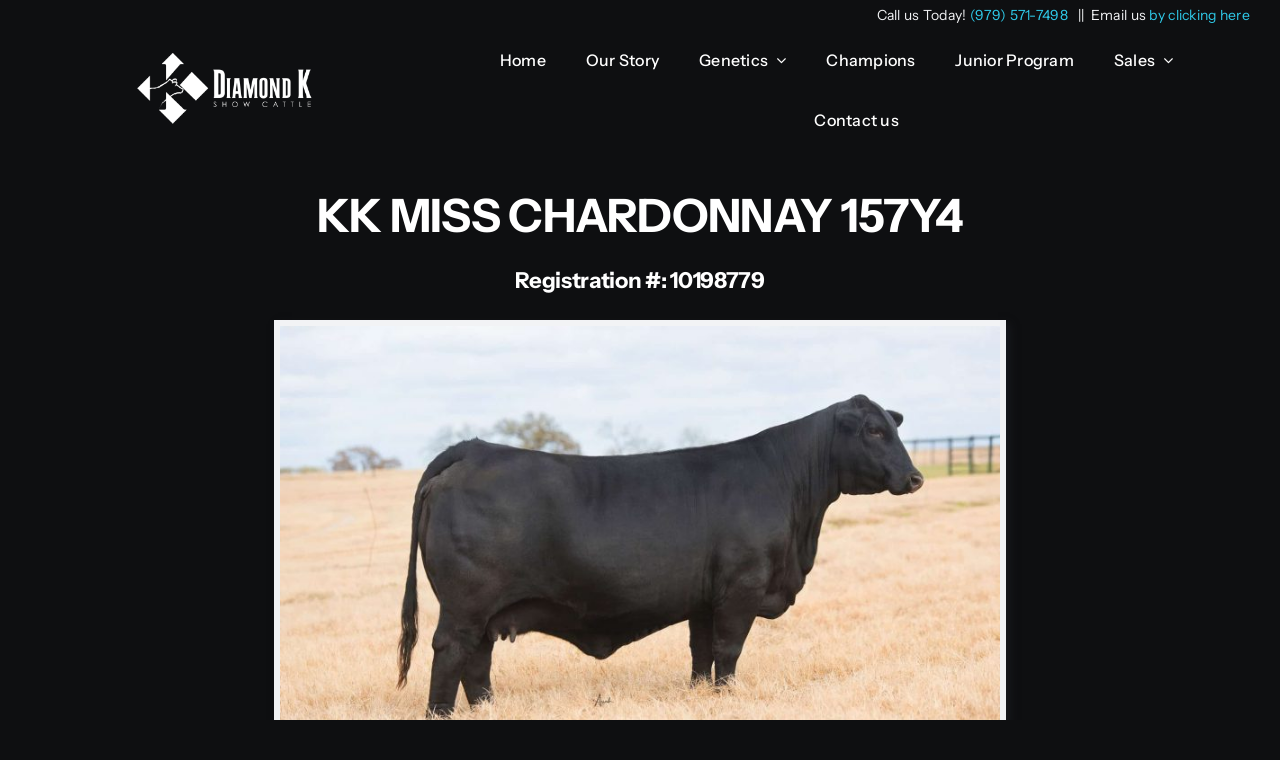

--- FILE ---
content_type: text/html; charset=UTF-8
request_url: https://diamondkshowcattle.com/dk-cattle/kk-miss-chardonnay-157y4/
body_size: 9777
content:

<!DOCTYPE html>
<html class="avada-html-layout-wide avada-html-header-position-top avada-is-100-percent-template awb-scroll" lang="en-US" prefix="og: http://ogp.me/ns# fb: http://ogp.me/ns/fb#">
<head>
	<meta http-equiv="X-UA-Compatible" content="IE=edge" />
	<meta http-equiv="Content-Type" content="text/html; charset=utf-8"/>
	<meta name="viewport" content="width=device-width, initial-scale=1" />
	<title>KK MISS CHARDONNAY 157Y4 &#8211; Diamond K Show Cattle</title>
<meta name='robots' content='max-image-preview:large' />
	<style>img:is([sizes="auto" i], [sizes^="auto," i]) { contain-intrinsic-size: 3000px 1500px }</style>
	<link rel="alternate" type="application/rss+xml" title="Diamond K Show Cattle &raquo; Feed" href="https://diamondkshowcattle.com/feed/" />
<link rel="alternate" type="application/rss+xml" title="Diamond K Show Cattle &raquo; Comments Feed" href="https://diamondkshowcattle.com/comments/feed/" />
					<link rel="shortcut icon" href="https://diamondkshowcattle.com/diamondk-media/DiamondK_icon.png" type="image/x-icon" />
		
					<!-- Apple Touch Icon -->
			<link rel="apple-touch-icon" sizes="180x180" href="https://diamondkshowcattle.com/diamondk-media/DiamondK_icon.png">
		
					<!-- Android Icon -->
			<link rel="icon" sizes="192x192" href="https://diamondkshowcattle.com/diamondk-media/DiamondK_icon.png">
		
					<!-- MS Edge Icon -->
			<meta name="msapplication-TileImage" content="https://diamondkshowcattle.com/diamondk-media/DiamondK_icon.png">
				<link rel="alternate" type="application/rss+xml" title="Diamond K Show Cattle &raquo; KK MISS CHARDONNAY 157Y4 Comments Feed" href="https://diamondkshowcattle.com/dk-cattle/kk-miss-chardonnay-157y4/feed/" />
				
		<meta property="og:locale" content="en_US"/>
		<meta property="og:type" content="article"/>
		<meta property="og:site_name" content="Diamond K Show Cattle"/>
		<meta property="og:title" content="  KK MISS CHARDONNAY 157Y4"/>
				<meta property="og:url" content="https://diamondkshowcattle.com/dk-cattle/kk-miss-chardonnay-157y4/"/>
																				<meta property="og:image" content="https://diamondkshowcattle.com/diamondk-media/Diamond-K-cattle-KK-MISS-CHARDONNAY-157Y4.jpg"/>
		<meta property="og:image:width" content="1920"/>
		<meta property="og:image:height" content="1280"/>
		<meta property="og:image:type" content="image/jpeg"/>
				<link rel='stylesheet' id='child-style-css' href='https://diamondkshowcattle.com/wp-content/themes/Avada-Child-Theme/style.css?ver=ff2a522b57497ac3efcfe827c5e4c63f' type='text/css' media='all' />
<link rel='stylesheet' id='fusion-dynamic-css-css' href='https://diamondkshowcattle.com/diamondk-media/fusion-styles/b4728b4149884cfdbb97c49c85fe3a6d.min.css?ver=3.13.3' type='text/css' media='all' />
<link rel="https://api.w.org/" href="https://diamondkshowcattle.com/wp-json/" /><link rel="alternate" title="JSON" type="application/json" href="https://diamondkshowcattle.com/wp-json/wp/v2/avada_portfolio/2829" /><link rel="EditURI" type="application/rsd+xml" title="RSD" href="https://diamondkshowcattle.com/xmlrpc.php?rsd" />
<link rel="canonical" href="https://diamondkshowcattle.com/dk-cattle/kk-miss-chardonnay-157y4/" />
<link rel='shortlink' href='https://diamondkshowcattle.com/?p=2829' />
<link rel="alternate" title="oEmbed (JSON)" type="application/json+oembed" href="https://diamondkshowcattle.com/wp-json/oembed/1.0/embed?url=https%3A%2F%2Fdiamondkshowcattle.com%2Fdk-cattle%2Fkk-miss-chardonnay-157y4%2F" />
<link rel="alternate" title="oEmbed (XML)" type="text/xml+oembed" href="https://diamondkshowcattle.com/wp-json/oembed/1.0/embed?url=https%3A%2F%2Fdiamondkshowcattle.com%2Fdk-cattle%2Fkk-miss-chardonnay-157y4%2F&#038;format=xml" />
<style type="text/css" id="css-fb-visibility">@media screen and (max-width: 718px){.fusion-no-small-visibility{display:none !important;}body .sm-text-align-center{text-align:center !important;}body .sm-text-align-left{text-align:left !important;}body .sm-text-align-right{text-align:right !important;}body .sm-flex-align-center{justify-content:center !important;}body .sm-flex-align-flex-start{justify-content:flex-start !important;}body .sm-flex-align-flex-end{justify-content:flex-end !important;}body .sm-mx-auto{margin-left:auto !important;margin-right:auto !important;}body .sm-ml-auto{margin-left:auto !important;}body .sm-mr-auto{margin-right:auto !important;}body .fusion-absolute-position-small{position:absolute;top:auto;width:100%;}.awb-sticky.awb-sticky-small{ position: sticky; top: var(--awb-sticky-offset,0); }}@media screen and (min-width: 719px) and (max-width: 1024px){.fusion-no-medium-visibility{display:none !important;}body .md-text-align-center{text-align:center !important;}body .md-text-align-left{text-align:left !important;}body .md-text-align-right{text-align:right !important;}body .md-flex-align-center{justify-content:center !important;}body .md-flex-align-flex-start{justify-content:flex-start !important;}body .md-flex-align-flex-end{justify-content:flex-end !important;}body .md-mx-auto{margin-left:auto !important;margin-right:auto !important;}body .md-ml-auto{margin-left:auto !important;}body .md-mr-auto{margin-right:auto !important;}body .fusion-absolute-position-medium{position:absolute;top:auto;width:100%;}.awb-sticky.awb-sticky-medium{ position: sticky; top: var(--awb-sticky-offset,0); }}@media screen and (min-width: 1025px){.fusion-no-large-visibility{display:none !important;}body .lg-text-align-center{text-align:center !important;}body .lg-text-align-left{text-align:left !important;}body .lg-text-align-right{text-align:right !important;}body .lg-flex-align-center{justify-content:center !important;}body .lg-flex-align-flex-start{justify-content:flex-start !important;}body .lg-flex-align-flex-end{justify-content:flex-end !important;}body .lg-mx-auto{margin-left:auto !important;margin-right:auto !important;}body .lg-ml-auto{margin-left:auto !important;}body .lg-mr-auto{margin-right:auto !important;}body .fusion-absolute-position-large{position:absolute;top:auto;width:100%;}.awb-sticky.awb-sticky-large{ position: sticky; top: var(--awb-sticky-offset,0); }}</style>		<script type="text/javascript">
			var doc = document.documentElement;
			doc.setAttribute( 'data-useragent', navigator.userAgent );
		</script>
		
	</head>

<body class="wp-singular avada_portfolio-template-default single single-avada_portfolio postid-2829 single-format-standard wp-theme-Avada wp-child-theme-Avada-Child-Theme fusion-image-hovers fusion-pagination-sizing fusion-button_type-flat fusion-button_span-no fusion-button_gradient-linear avada-image-rollover-circle-yes avada-image-rollover-no fusion-has-button-gradient fusion-body ltr fusion-sticky-header no-tablet-sticky-header no-mobile-sticky-header no-mobile-slidingbar no-mobile-totop fusion-disable-outline fusion-sub-menu-fade mobile-logo-pos-center layout-wide-mode avada-has-boxed-modal-shadow-none layout-scroll-offset-full avada-has-zero-margin-offset-top fusion-top-header menu-text-align-center mobile-menu-design-classic fusion-show-pagination-text fusion-header-layout-v3 avada-responsive avada-footer-fx-none avada-menu-highlight-style-bar fusion-search-form-clean fusion-main-menu-search-overlay fusion-avatar-circle avada-dropdown-styles avada-blog-layout-large avada-blog-archive-layout-large avada-header-shadow-no avada-menu-icon-position-left avada-has-megamenu-shadow avada-has-mobile-menu-search avada-has-main-nav-search-icon avada-has-breadcrumb-mobile-hidden avada-has-titlebar-hide avada-header-border-color-full-transparent avada-has-pagination-width_height avada-flyout-menu-direction-fade avada-ec-views-v1" data-awb-post-id="2829">
		<a class="skip-link screen-reader-text" href="#content">Skip to content</a>

	<div id="boxed-wrapper">
		
		<div id="wrapper" class="fusion-wrapper">
			<div id="home" style="position:relative;top:-1px;"></div>
												<div class="fusion-tb-header"><div class="fusion-fullwidth fullwidth-box fusion-builder-row-1 fusion-flex-container has-pattern-background has-mask-background hundred-percent-fullwidth non-hundred-percent-height-scrolling" style="--awb-border-radius-top-left:0px;--awb-border-radius-top-right:0px;--awb-border-radius-bottom-right:0px;--awb-border-radius-bottom-left:0px;--awb-background-color:var(--awb-color8);--awb-flex-wrap:wrap;" ><div class="fusion-builder-row fusion-row fusion-flex-align-items-center fusion-flex-justify-content-flex-end fusion-flex-content-wrap" style="width:104% !important;max-width:104% !important;margin-left: calc(-4% / 2 );margin-right: calc(-4% / 2 );"><div class="fusion-layout-column fusion_builder_column fusion-builder-column-0 fusion_builder_column_2_5 2_5 fusion-flex-column" style="--awb-bg-size:cover;--awb-width-large:40%;--awb-margin-top-large:0px;--awb-spacing-right-large:4.8%;--awb-margin-bottom-large:0px;--awb-spacing-left-large:4.8%;--awb-width-medium:75%;--awb-order-medium:0;--awb-spacing-right-medium:2.56%;--awb-spacing-left-medium:2.56%;--awb-width-small:100%;--awb-order-small:0;--awb-spacing-right-small:1.92%;--awb-spacing-left-small:1.92%;" data-scroll-devices="small-visibility,medium-visibility,large-visibility"><div class="fusion-column-wrapper fusion-column-has-shadow fusion-flex-justify-content-flex-start fusion-content-layout-column"><div class="fusion-text fusion-text-1 fusion-text-no-margin" style="--awb-content-alignment:right;--awb-font-size:14px;--awb-text-color:var(--awb-color3);"><p>Call us Today! <a href="tel:+19795717498">(979) 571-7498</a>   ||  Email us <a href="mailto:katy@diamondkranchtexas.com">by clicking here</a></p>
</div></div></div></div></div>
<div class="fusion-fullwidth fullwidth-box fusion-builder-row-2 fusion-flex-container has-pattern-background has-mask-background hundred-percent-fullwidth non-hundred-percent-height-scrolling fusion-animated fusion-sticky-container" style="--awb-border-sizes-top:0px;--awb-border-sizes-bottom:0px;--awb-border-sizes-left:0px;--awb-border-sizes-right:0px;--awb-border-radius-top-left:0px;--awb-border-radius-top-right:0px;--awb-border-radius-bottom-right:0px;--awb-border-radius-bottom-left:0px;--awb-padding-right:60px;--awb-padding-left:60px;--awb-padding-right-medium:30px;--awb-padding-left-medium:30px;--awb-padding-top-small:0px;--awb-padding-right-small:60px;--awb-padding-bottom-small:0px;--awb-padding-left-small:60px;--awb-margin-top:0px;--awb-margin-bottom:0px;--awb-min-height-medium:75px;--awb-min-height-small:80px;--awb-background-color:var(--awb-color8);--awb-sticky-background-color:var(--awb-color8) !important;--awb-sticky-height:70px !important;--awb-flex-wrap:wrap;" data-animationType="fadeIn" data-animationDuration="1.3" data-animationOffset="top-into-view" data-transition-offset="10" data-sticky-offset="0" data-scroll-offset="1000" data-sticky-height-transition="1" data-sticky-medium-visibility="1" data-sticky-large-visibility="1" ><div class="fusion-builder-row fusion-row fusion-flex-align-items-stretch fusion-flex-content-wrap" style="width:calc( 100% + 80px ) !important;max-width:calc( 100% + 80px ) !important;margin-left: calc(-80px / 2 );margin-right: calc(-80px / 2 );"><div class="fusion-layout-column fusion_builder_column fusion-builder-column-1 fusion_builder_column_1_3 1_3 fusion-flex-column fusion-flex-align-self-center fusion-display-normal-only" style="--awb-bg-size:cover;--awb-width-large:33.333333333333%;--awb-margin-top-large:2px;--awb-spacing-right-large:40px;--awb-margin-bottom-large:0px;--awb-spacing-left-large:40px;--awb-width-medium:33.333333333333%;--awb-order-medium:0;--awb-spacing-right-medium:40px;--awb-spacing-left-medium:40px;--awb-width-small:100%;--awb-order-small:0;--awb-spacing-right-small:40px;--awb-spacing-left-small:40px;" data-scroll-devices="small-visibility,medium-visibility,large-visibility"><div class="fusion-column-wrapper fusion-column-has-shadow fusion-flex-justify-content-flex-start fusion-content-layout-column"><div class="fusion-image-element " style="text-align:center;--awb-margin-bottom:7px;--awb-max-width:55%;--awb-caption-title-font-family:var(--h2_typography-font-family);--awb-caption-title-font-weight:var(--h2_typography-font-weight);--awb-caption-title-font-style:var(--h2_typography-font-style);--awb-caption-title-size:var(--h2_typography-font-size);--awb-caption-title-transform:var(--h2_typography-text-transform);--awb-caption-title-line-height:var(--h2_typography-line-height);--awb-caption-title-letter-spacing:var(--h2_typography-letter-spacing);"><span class=" has-fusion-standard-logo fusion-imageframe imageframe-none imageframe-1 hover-type-none"><a class="fusion-no-lightbox" href="https://diamondkshowcattle.com/" target="_self"><img fetchpriority="high" decoding="async" src="https://diamondkshowcattle.com/diamondk-media/DiamondK_Logo.png" data-orig-src="https://diamondkshowcattle.com/diamondk-media/DiamondK_Logo.png" srcset="data:image/svg+xml,%3Csvg%20xmlns%3D%27http%3A%2F%2Fwww.w3.org%2F2000%2Fsvg%27%20width%3D%27600%27%20height%3D%27246%27%20viewBox%3D%270%200%20600%20246%27%3E%3Crect%20width%3D%27600%27%20height%3D%27246%27%20fill-opacity%3D%220%22%2F%3E%3C%2Fsvg%3E" data-srcset="https://diamondkshowcattle.com/diamondk-media/DiamondK_Logo.png 1x, https://diamondkshowcattle.com/diamondk-media/DiamondK_Logo.png 2x" style="max-height:246px;height:auto;" retina_url="https://diamondkshowcattle.com/diamondk-media/DiamondK_Logo.png" width="600" height="246" class="lazyload img-responsive fusion-standard-logo" alt="Diamond K Show Cattle Logo" /></a></span></div></div></div><div class="fusion-layout-column fusion_builder_column fusion-builder-column-2 fusion_builder_column_1_3 1_3 fusion-flex-column fusion-flex-align-self-center fusion-display-sticky-only" style="--awb-bg-size:cover;--awb-width-large:33.333333333333%;--awb-margin-top-large:2px;--awb-spacing-right-large:40px;--awb-margin-bottom-large:0px;--awb-spacing-left-large:40px;--awb-width-medium:33.333333333333%;--awb-order-medium:0;--awb-spacing-right-medium:40px;--awb-spacing-left-medium:40px;--awb-width-small:100%;--awb-order-small:0;--awb-spacing-right-small:40px;--awb-spacing-left-small:40px;" data-scroll-devices="small-visibility,medium-visibility,large-visibility"><div class="fusion-column-wrapper fusion-column-has-shadow fusion-flex-justify-content-flex-start fusion-content-layout-column"><div class="fusion-image-element " style="text-align:center;--awb-margin-right:50px;--awb-max-width:15%;--awb-caption-title-font-family:var(--h2_typography-font-family);--awb-caption-title-font-weight:var(--h2_typography-font-weight);--awb-caption-title-font-style:var(--h2_typography-font-style);--awb-caption-title-size:var(--h2_typography-font-size);--awb-caption-title-transform:var(--h2_typography-text-transform);--awb-caption-title-line-height:var(--h2_typography-line-height);--awb-caption-title-letter-spacing:var(--h2_typography-letter-spacing);"><span class=" fusion-imageframe imageframe-none imageframe-2 hover-type-none"><a class="fusion-no-lightbox" href="https://diamondkshowcattle.com/" target="_self" aria-label="DiamondK_icon"><img decoding="async" width="512" height="512" src="https://diamondkshowcattle.com/diamondk-media/DiamondK_icon.png" data-orig-src="https://diamondkshowcattle.com/diamondk-media/DiamondK_icon.png" alt class="lazyload img-responsive wp-image-517" srcset="data:image/svg+xml,%3Csvg%20xmlns%3D%27http%3A%2F%2Fwww.w3.org%2F2000%2Fsvg%27%20width%3D%27512%27%20height%3D%27512%27%20viewBox%3D%270%200%20512%20512%27%3E%3Crect%20width%3D%27512%27%20height%3D%27512%27%20fill-opacity%3D%220%22%2F%3E%3C%2Fsvg%3E" data-srcset="https://diamondkshowcattle.com/diamondk-media/DiamondK_icon-200x200.png 200w, https://diamondkshowcattle.com/diamondk-media/DiamondK_icon-400x400.png 400w, https://diamondkshowcattle.com/diamondk-media/DiamondK_icon.png 512w" data-sizes="auto" data-orig-sizes="(max-width: 718px) 100vw, 512px" /></a></span></div></div></div><div class="fusion-layout-column fusion_builder_column fusion-builder-column-3 fusion_builder_column_2_3 2_3 fusion-flex-column fusion-flex-align-self-center" style="--awb-bg-size:cover;--awb-width-large:66.666666666667%;--awb-flex-grow:1;--awb-margin-top-large:0px;--awb-spacing-right-large:40px;--awb-margin-bottom-large:0px;--awb-spacing-left-large:40px;--awb-width-medium:20%;--awb-order-medium:0;--awb-flex-grow-medium:1;--awb-spacing-right-medium:40px;--awb-spacing-left-medium:40px;--awb-width-small:100%;--awb-order-small:0;--awb-spacing-right-small:40px;--awb-spacing-left-small:40px;" data-scroll-devices="small-visibility,medium-visibility,large-visibility"><div class="fusion-column-wrapper fusion-column-has-shadow fusion-flex-justify-content-flex-start fusion-content-layout-column"><nav class="awb-menu awb-menu_row awb-menu_em-hover mobile-mode-collapse-to-button awb-menu_icons-left awb-menu_dc-yes mobile-trigger-fullwidth-off awb-menu_mobile-toggle awb-menu_indent-left mobile-size-full-absolute loading mega-menu-loading awb-menu_desktop awb-menu_dropdown awb-menu_expand-right awb-menu_transition-fade avada-main-menu" style="--awb-font-size:var(--awb-typography3-font-size);--awb-line-height:var(--awb-typography3-line-height);--awb-text-transform:var(--awb-typography3-text-transform);--awb-min-height:120px;--awb-border-radius-top-left:0px;--awb-border-radius-top-right:0px;--awb-border-radius-bottom-right:0px;--awb-border-radius-bottom-left:0px;--awb-gap:40px;--awb-align-items:center;--awb-justify-content:center;--awb-border-bottom:2px;--awb-color:var(--awb-color1);--awb-letter-spacing:var(--awb-typography3-letter-spacing);--awb-active-color:var(--awb-color1);--awb-active-border-bottom:2px;--awb-active-border-color:var(--awb-color1);--awb-submenu-color:var(--awb-color1);--awb-submenu-bg:var(--awb-color6);--awb-submenu-sep-color:hsla(var(--awb-color1-h),var(--awb-color1-s),var(--awb-color1-l),calc(var(--awb-color1-a) - 90%));--awb-submenu-items-padding-top:15px;--awb-submenu-items-padding-bottom:15px;--awb-submenu-border-radius-top-left:5px;--awb-submenu-border-radius-top-right:5px;--awb-submenu-border-radius-bottom-right:5px;--awb-submenu-border-radius-bottom-left:5px;--awb-submenu-active-bg:var(--awb-color7);--awb-submenu-active-color:var(--awb-color1);--awb-submenu-space:16px;--awb-submenu-font-size:var(--awb-typography3-font-size);--awb-submenu-text-transform:var(--awb-typography3-text-transform);--awb-submenu-line-height:var(--awb-typography3-line-height);--awb-submenu-letter-spacing:var(--awb-typography3-letter-spacing);--awb-icons-color:var(--awb-color1);--awb-icons-hover-color:var(--awb-color1);--awb-main-justify-content:flex-start;--awb-mobile-bg:var(--awb-color6);--awb-mobile-color:var(--awb-color1);--awb-mobile-active-bg:var(--awb-color1);--awb-mobile-active-color:var(--awb-color8);--awb-mobile-trigger-color:var(--awb-color1);--awb-mobile-trigger-background-color:var(--awb-color6);--awb-mobile-font-size:var(--awb-typography3-font-size);--awb-mobile-text-transform:var(--awb-typography3-text-transform);--awb-mobile-line-height:var(--awb-typography3-line-height);--awb-mobile-letter-spacing:var(--awb-typography3-letter-spacing);--awb-justify-title:flex-start;--awb-sticky-min-height:80px;--awb-mobile-justify:flex-start;--awb-mobile-caret-left:auto;--awb-mobile-caret-right:0;--awb-fusion-font-family-typography:var(--awb-typography3-font-family);--awb-fusion-font-weight-typography:var(--awb-typography3-font-weight);--awb-fusion-font-style-typography:var(--awb-typography3-font-style);--awb-fusion-font-family-submenu-typography:var(--awb-typography3-font-family);--awb-fusion-font-weight-submenu-typography:var(--awb-typography3-font-weight);--awb-fusion-font-style-submenu-typography:var(--awb-typography3-font-style);--awb-fusion-font-family-mobile-typography:var(--awb-typography3-font-family);--awb-fusion-font-weight-mobile-typography:var(--awb-typography3-font-weight);--awb-fusion-font-style-mobile-typography:var(--awb-typography3-font-style);" aria-label="Diamond K Main Menu" data-breakpoint="1173" data-count="0" data-transition-type="center-grow" data-transition-time="300" data-expand="right"><button type="button" class="awb-menu__m-toggle awb-menu__m-toggle_no-text" aria-expanded="false" aria-controls="menu-diamond-k-main-menu"><span class="awb-menu__m-toggle-inner"><span class="collapsed-nav-text"><span class="screen-reader-text">Toggle Navigation</span></span><span class="awb-menu__m-collapse-icon awb-menu__m-collapse-icon_no-text"><span class="awb-menu__m-collapse-icon-open awb-menu__m-collapse-icon-open_no-text icon-mkb-bars-solid"></span><span class="awb-menu__m-collapse-icon-close awb-menu__m-collapse-icon-close_no-text icon-mkb-times-solid"></span></span></span></button><ul id="menu-diamond-k-main-menu" class="fusion-menu awb-menu__main-ul awb-menu__main-ul_row"><li  id="menu-item-1686"  class="menu-item menu-item-type-post_type menu-item-object-page menu-item-home menu-item-1686 awb-menu__li awb-menu__main-li awb-menu__main-li_regular"  data-item-id="1686"><span class="awb-menu__main-background-default awb-menu__main-background-default_center-grow"></span><span class="awb-menu__main-background-active awb-menu__main-background-active_center-grow"></span><a  href="https://diamondkshowcattle.com/" class="awb-menu__main-a awb-menu__main-a_regular"><span class="menu-text">Home</span></a></li><li  id="menu-item-100"  class="menu-item menu-item-type-post_type menu-item-object-page menu-item-100 awb-menu__li awb-menu__main-li awb-menu__main-li_regular"  data-item-id="100"><span class="awb-menu__main-background-default awb-menu__main-background-default_center-grow"></span><span class="awb-menu__main-background-active awb-menu__main-background-active_center-grow"></span><a  href="https://diamondkshowcattle.com/our-story/" class="awb-menu__main-a awb-menu__main-a_regular"><span class="menu-text">Our Story</span></a></li><li  id="menu-item-2274"  class="menu-item menu-item-type-post_type menu-item-object-page menu-item-has-children menu-item-2274 awb-menu__li awb-menu__main-li awb-menu__main-li_regular"  data-item-id="2274"><span class="awb-menu__main-background-default awb-menu__main-background-default_center-grow"></span><span class="awb-menu__main-background-active awb-menu__main-background-active_center-grow"></span><a  href="https://diamondkshowcattle.com/genetics/" class="awb-menu__main-a awb-menu__main-a_regular"><span class="menu-text">Genetics</span><span class="awb-menu__open-nav-submenu-hover"></span></a><button type="button" aria-label="Open submenu of Genetics" aria-expanded="false" class="awb-menu__open-nav-submenu_mobile awb-menu__open-nav-submenu_main"></button><ul class="awb-menu__sub-ul awb-menu__sub-ul_main"><li  id="menu-item-2275"  class="menu-item menu-item-type-post_type menu-item-object-page menu-item-2275 awb-menu__li awb-menu__sub-li" ><a  href="https://diamondkshowcattle.com/genetics/herd-sires/" class="awb-menu__sub-a"><span>Herd Sires</span></a></li><li  id="menu-item-2842"  class="menu-item menu-item-type-post_type menu-item-object-page menu-item-2842 awb-menu__li awb-menu__sub-li" ><a  href="https://diamondkshowcattle.com/genetics/donors/" class="awb-menu__sub-a"><span>Donors</span></a></li></ul></li><li  id="menu-item-1608"  class="menu-item menu-item-type-post_type menu-item-object-page menu-item-1608 awb-menu__li awb-menu__main-li awb-menu__main-li_regular"  data-item-id="1608"><span class="awb-menu__main-background-default awb-menu__main-background-default_center-grow"></span><span class="awb-menu__main-background-active awb-menu__main-background-active_center-grow"></span><a  href="https://diamondkshowcattle.com/champions/" class="awb-menu__main-a awb-menu__main-a_regular"><span class="menu-text">Champions</span></a></li><li  id="menu-item-1642"  class="menu-item menu-item-type-post_type menu-item-object-page menu-item-1642 awb-menu__li awb-menu__main-li awb-menu__main-li_regular"  data-item-id="1642"><span class="awb-menu__main-background-default awb-menu__main-background-default_center-grow"></span><span class="awb-menu__main-background-active awb-menu__main-background-active_center-grow"></span><a  href="https://diamondkshowcattle.com/junior-program/" class="awb-menu__main-a awb-menu__main-a_regular"><span class="menu-text">Junior Program</span></a></li><li  id="menu-item-3106"  class="menu-item menu-item-type-post_type menu-item-object-page menu-item-has-children menu-item-3106 awb-menu__li awb-menu__main-li awb-menu__main-li_regular"  data-item-id="3106"><span class="awb-menu__main-background-default awb-menu__main-background-default_center-grow"></span><span class="awb-menu__main-background-active awb-menu__main-background-active_center-grow"></span><a  href="https://diamondkshowcattle.com/sales/" class="awb-menu__main-a awb-menu__main-a_regular"><span class="menu-text">Sales</span><span class="awb-menu__open-nav-submenu-hover"></span></a><button type="button" aria-label="Open submenu of Sales" aria-expanded="false" class="awb-menu__open-nav-submenu_mobile awb-menu__open-nav-submenu_main"></button><ul class="awb-menu__sub-ul awb-menu__sub-ul_main"><li  id="menu-item-2130"  class="menu-item menu-item-type-post_type menu-item-object-page menu-item-privacy-policy menu-item-2130 awb-menu__li awb-menu__sub-li" ><a  href="https://diamondkshowcattle.com/sales/sale-terms-conditions/" class="awb-menu__sub-a"><span>Sale Terms &#038; Conditions</span></a></li></ul></li><li  id="menu-item-3010"  class="menu-item menu-item-type-post_type menu-item-object-page menu-item-3010 awb-menu__li awb-menu__main-li awb-menu__main-li_regular"  data-item-id="3010"><span class="awb-menu__main-background-default awb-menu__main-background-default_center-grow"></span><span class="awb-menu__main-background-active awb-menu__main-background-active_center-grow"></span><a  href="https://diamondkshowcattle.com/contact/" class="awb-menu__main-a awb-menu__main-a_regular"><span class="menu-text">Contact us</span></a></li></ul></nav></div></div></div></div>
</div>		<div id="sliders-container" class="fusion-slider-visibility">
					</div>
											
			
						<main id="main" class="clearfix width-100">
				<div class="fusion-row" style="max-width:100%;">
<section id="content" class=" portfolio-full" style="width: 100%;">
	
	
					<article id="post-2829" class="post-2829 avada_portfolio type-avada_portfolio status-publish format-standard has-post-thumbnail hentry portfolio_category-donors">

				
						<div class="project-content">
				<span class="entry-title rich-snippet-hidden">KK MISS CHARDONNAY 157Y4</span><span class="vcard rich-snippet-hidden"><span class="fn"><a href="https://diamondkshowcattle.com/author/m4n1r4m0s/" title="Posts by Diamond K Show Cattle" rel="author">Diamond K Show Cattle</a></span></span><span class="updated rich-snippet-hidden">2023-11-23T20:07:15-05:00</span>				<div class="project-description post-content" style=" width:100%;">
										<div class="fusion-fullwidth fullwidth-box fusion-builder-row-3 fusion-flex-container has-pattern-background has-mask-background hundred-percent-fullwidth non-hundred-percent-height-scrolling" style="--awb-border-radius-top-left:0px;--awb-border-radius-top-right:0px;--awb-border-radius-bottom-right:0px;--awb-border-radius-bottom-left:0px;--awb-padding-bottom:4%;--awb-flex-wrap:wrap;" ><div class="fusion-builder-row fusion-row fusion-flex-align-items-flex-start fusion-flex-content-wrap" style="width:104% !important;max-width:104% !important;margin-left: calc(-4% / 2 );margin-right: calc(-4% / 2 );"><div class="fusion-layout-column fusion_builder_column fusion-builder-column-4 fusion_builder_column_1_1 1_1 fusion-flex-column" style="--awb-bg-size:cover;--awb-width-large:100%;--awb-margin-top-large:0px;--awb-spacing-right-large:1.92%;--awb-margin-bottom-large:0px;--awb-spacing-left-large:1.92%;--awb-width-medium:100%;--awb-order-medium:0;--awb-spacing-right-medium:1.92%;--awb-spacing-left-medium:1.92%;--awb-width-small:100%;--awb-order-small:0;--awb-spacing-right-small:1.92%;--awb-spacing-left-small:1.92%;" data-scroll-devices="small-visibility,medium-visibility,large-visibility"><div class="fusion-column-wrapper fusion-column-has-shadow fusion-flex-justify-content-flex-start fusion-content-layout-column"><div class="fusion-title title fusion-title-1 fusion-no-small-visibility fusion-sep-none fusion-title-center fusion-title-text fusion-title-size-two" style="--awb-margin-top:1%;--awb-margin-bottom:1%;"><h2 class="fusion-title-heading title-heading-center" style="margin:0;">KK MISS CHARDONNAY 157Y4</h2></div><div class="fusion-title title fusion-title-2 fusion-no-small-visibility fusion-sep-none fusion-title-center fusion-title-text fusion-title-size-five" style="--awb-margin-top:1%;--awb-margin-bottom:2%;"><h5 class="fusion-title-heading title-heading-center" style="margin:0;"><strong>Registration #: 10198779</strong></h5></div><div class="fusion-image-element " style="text-align:center;--awb-max-width:60%;--awb-caption-title-font-family:var(--h2_typography-font-family);--awb-caption-title-font-weight:var(--h2_typography-font-weight);--awb-caption-title-font-style:var(--h2_typography-font-style);--awb-caption-title-size:var(--h2_typography-font-size);--awb-caption-title-transform:var(--h2_typography-text-transform);--awb-caption-title-line-height:var(--h2_typography-line-height);--awb-caption-title-letter-spacing:var(--h2_typography-letter-spacing);"><span class=" fusion-imageframe imageframe-dropshadow imageframe-3 hover-type-none" style="border:6px solid var(--awb-color3);-webkit-box-shadow: 4px 4px 8px var(--awb-color7);box-shadow: 4px 4px 8px var(--awb-color7);"><img decoding="async" width="1920" height="1280" title="KK MISS CHARDONNAY 157Y4" src="https://diamondkshowcattle.com/diamondk-media/Diamond-K-cattle-KK-MISS-CHARDONNAY-157Y4.jpg" data-orig-src="https://diamondkshowcattle.com/diamondk-media/Diamond-K-cattle-KK-MISS-CHARDONNAY-157Y4.jpg" alt class="lazyload img-responsive wp-image-2830" srcset="data:image/svg+xml,%3Csvg%20xmlns%3D%27http%3A%2F%2Fwww.w3.org%2F2000%2Fsvg%27%20width%3D%271920%27%20height%3D%271280%27%20viewBox%3D%270%200%201920%201280%27%3E%3Crect%20width%3D%271920%27%20height%3D%271280%27%20fill-opacity%3D%220%22%2F%3E%3C%2Fsvg%3E" data-srcset="https://diamondkshowcattle.com/diamondk-media/Diamond-K-cattle-KK-MISS-CHARDONNAY-157Y4-200x133.jpg 200w, https://diamondkshowcattle.com/diamondk-media/Diamond-K-cattle-KK-MISS-CHARDONNAY-157Y4-400x267.jpg 400w, https://diamondkshowcattle.com/diamondk-media/Diamond-K-cattle-KK-MISS-CHARDONNAY-157Y4-600x400.jpg 600w, https://diamondkshowcattle.com/diamondk-media/Diamond-K-cattle-KK-MISS-CHARDONNAY-157Y4-800x533.jpg 800w, https://diamondkshowcattle.com/diamondk-media/Diamond-K-cattle-KK-MISS-CHARDONNAY-157Y4-1200x800.jpg 1200w, https://diamondkshowcattle.com/diamondk-media/Diamond-K-cattle-KK-MISS-CHARDONNAY-157Y4.jpg 1920w" data-sizes="auto" data-orig-sizes="(max-width: 718px) 100vw, 1920px" /></span></div></div></div></div></div><div class="fusion-fullwidth fullwidth-box fusion-builder-row-4 fusion-flex-container has-pattern-background has-mask-background nonhundred-percent-fullwidth non-hundred-percent-height-scrolling" style="--awb-border-radius-top-left:0px;--awb-border-radius-top-right:0px;--awb-border-radius-bottom-right:0px;--awb-border-radius-bottom-left:0px;--awb-padding-top:2%;--awb-padding-bottom:2%;--awb-background-color:var(--awb-color1);--awb-flex-wrap:wrap;" ><div class="fusion-builder-row fusion-row fusion-flex-align-items-flex-start fusion-flex-content-wrap" style="max-width:1497.6px;margin-left: calc(-4% / 2 );margin-right: calc(-4% / 2 );"><div class="fusion-layout-column fusion_builder_column fusion-builder-column-5 fusion_builder_column_1_1 1_1 fusion-flex-column" style="--awb-bg-size:cover;--awb-width-large:100%;--awb-margin-top-large:0px;--awb-spacing-right-large:1.92%;--awb-margin-bottom-large:0px;--awb-spacing-left-large:1.92%;--awb-width-medium:100%;--awb-order-medium:0;--awb-spacing-right-medium:1.92%;--awb-spacing-left-medium:1.92%;--awb-width-small:100%;--awb-order-small:0;--awb-spacing-right-small:1.92%;--awb-spacing-left-small:1.92%;"><div class="fusion-column-wrapper fusion-column-has-shadow fusion-flex-justify-content-flex-start fusion-content-layout-column"><div class="fusion-text fusion-text-2" style="--awb-text-color:var(--awb-color8);"><div class="table-2">
<table cellspacing="0" cellpadding="0" align="center">
<tbody>
<tr>
<td rowspan="4" valign="middle" width="auto"><div class="fusion-text fusion-text-2"><p><strong>Sire:</strong> BRINKS TRACKER 392R26(</p>
</div></td>
<td rowspan="4" valign="middle" width="30"><img class="lazyload" decoding="async" src="data:image/svg+xml,%3Csvg%20xmlns%3D%27http%3A%2F%2Fwww.w3.org%2F2000%2Fsvg%27%20width%3D%2730%27%20height%3D%2750%27%20viewBox%3D%270%200%2030%2050%27%3E%3Crect%20width%3D%2730%27%20height%3D%2750%27%20fill-opacity%3D%220%22%2F%3E%3C%2Fsvg%3E" data-orig-src="/diamondk-media/brackets-black.png" alt="braket" width="30" height="50" border="0" /></td>
<td rowspan="2" valign="middle" width="auto"><div class="fusion-text fusion-text-3"><p>TRACKER OF BRINKS 541M8</p>
</div></td>
<td rowspan="2" width="30"><img class="lazyload" decoding="async" src="data:image/svg+xml,%3Csvg%20xmlns%3D%27http%3A%2F%2Fwww.w3.org%2F2000%2Fsvg%27%20width%3D%2730%27%20height%3D%2750%27%20viewBox%3D%270%200%2030%2050%27%3E%3Crect%20width%3D%2730%27%20height%3D%2750%27%20fill-opacity%3D%220%22%2F%3E%3C%2Fsvg%3E" data-orig-src="/diamondk-media/brackets-black.png" alt="" width="30" height="50" border="0" /></td>
<td valign="top" width="auto"><div class="fusion-text fusion-text-4"><p>SUNDANCE OF BRINKS 392G9</p>
</div></td>
</tr>
<tr>
<td valign="bottom"><div class="fusion-text fusion-text-5"><p>MISS BRINKS TROOPER 541H2</p>
</div></td>
</tr>
<tr>
<td rowspan="2" valign="middle"><div class="fusion-text fusion-text-6"><p>MS BRINKS TYPESETTER 392J11</p>
</div></td>
<td rowspan="2"><img class="lazyload" decoding="async" src="data:image/svg+xml,%3Csvg%20xmlns%3D%27http%3A%2F%2Fwww.w3.org%2F2000%2Fsvg%27%20width%3D%2730%27%20height%3D%2750%27%20viewBox%3D%270%200%2030%2050%27%3E%3Crect%20width%3D%2730%27%20height%3D%2750%27%20fill-opacity%3D%220%22%2F%3E%3C%2Fsvg%3E" data-orig-src="/diamondk-media/brackets-black.png" alt="" width="30" height="50" border="0" /></td>
<td valign="top"><div class="fusion-text fusion-text-7"><p>TYPESETTER OF BRINKS 535G7</p>
</div></td>
</tr>
<tr>
<td valign="bottom"><div class="fusion-text fusion-text-8"><p>MISS BRINKS CUSTER 392F40</p>
</div></td>
</tr>
<tr>
<td rowspan="4"><div class="fusion-text fusion-text-9"><p><strong>Dam:</strong> MISS JLS SHIRAZ 157W3</p>
</div></td>
<td rowspan="4"><img class="lazyload" decoding="async" src="data:image/svg+xml,%3Csvg%20xmlns%3D%27http%3A%2F%2Fwww.w3.org%2F2000%2Fsvg%27%20width%3D%2730%27%20height%3D%2750%27%20viewBox%3D%270%200%2030%2050%27%3E%3Crect%20width%3D%2730%27%20height%3D%2750%27%20fill-opacity%3D%220%22%2F%3E%3C%2Fsvg%3E" data-orig-src="/diamondk-media/brackets-black.png" alt="" width="30" height="50" border="0" /></td>
<td rowspan="2" valign="middle"><div class="fusion-text fusion-text-10"><p>SKYHAWKS PRESIDENTE</p>
</div></td>
<td rowspan="2"><img class="lazyload" decoding="async" src="data:image/svg+xml,%3Csvg%20xmlns%3D%27http%3A%2F%2Fwww.w3.org%2F2000%2Fsvg%27%20width%3D%2730%27%20height%3D%2750%27%20viewBox%3D%270%200%2030%2050%27%3E%3Crect%20width%3D%2730%27%20height%3D%2750%27%20fill-opacity%3D%220%22%2F%3E%3C%2Fsvg%3E" data-orig-src="/diamondk-media/brackets-black.png" alt="" width="30" height="50" border="0" /></td>
<td valign="top"><div class="fusion-text fusion-text-11"><p>MR CR FRED 99/N26</p>
</div></td>
</tr>
<tr>
<td valign="bottom"><div class="fusion-text fusion-text-12"><p>SVF-D BAR D MS ALICE</p>
</div></td>
</tr>
<tr>
<td rowspan="2" valign="middle"><div class="fusion-text fusion-text-13"><p>MISS JLS HADLEY 157S13</p>
</div></td>
<td rowspan="2"><img class="lazyload" decoding="async" src="data:image/svg+xml,%3Csvg%20xmlns%3D%27http%3A%2F%2Fwww.w3.org%2F2000%2Fsvg%27%20width%3D%2730%27%20height%3D%2750%27%20viewBox%3D%270%200%2030%2050%27%3E%3Crect%20width%3D%2730%27%20height%3D%2750%27%20fill-opacity%3D%220%22%2F%3E%3C%2Fsvg%3E" data-orig-src="/diamondk-media/brackets-black.png" alt="" width="30" height="50" border="0" /></td>
<td valign="top"><div class="fusion-text fusion-text-14"><p>ODYSSEY OF JLS</p>
</div></td>
</tr>
<tr>
<td valign="bottom" height="19"><div class="fusion-text fusion-text-15"><p>MS JLS PROFILER 157P7</p>
</div></td>
</tr>
</tbody>
</table>
</div>
</div><div class="fusion-text fusion-text-17"></div></div></div></div></div>
									</div>

							</div>

			<div class="portfolio-sep"></div>
															
																	</article>
	</section>
						
					</div>  <!-- fusion-row -->
				</main>  <!-- #main -->
				
				
								
					<div class="fusion-tb-footer fusion-footer"><div class="fusion-footer-widget-area fusion-widget-area"><div class="fusion-fullwidth fullwidth-box fusion-builder-row-5 fusion-flex-container has-pattern-background has-mask-background nonhundred-percent-fullwidth non-hundred-percent-height-scrolling" style="--link_hover_color: var(--awb-color4);--link_color: var(--awb-color2);--awb-border-color:var(--awb-color3);--awb-border-radius-top-left:0px;--awb-border-radius-top-right:0px;--awb-border-radius-bottom-right:0px;--awb-border-radius-bottom-left:0px;--awb-padding-top:72px;--awb-padding-bottom:48px;--awb-background-color:var(--awb-color8);--awb-flex-wrap:wrap;" ><div class="fusion-builder-row fusion-row fusion-flex-align-items-stretch fusion-flex-justify-content-space-between fusion-flex-content-wrap" style="max-width:1497.6px;margin-left: calc(-4% / 2 );margin-right: calc(-4% / 2 );"><div class="fusion-layout-column fusion_builder_column fusion-builder-column-6 fusion_builder_column_1_1 1_1 fusion-flex-column fusion-flex-align-self-stretch" style="--awb-bg-size:cover;--awb-width-large:100%;--awb-margin-top-large:0px;--awb-spacing-right-large:1.92%;--awb-margin-bottom-large:48px;--awb-spacing-left-large:1.92%;--awb-width-medium:100%;--awb-order-medium:0;--awb-spacing-right-medium:1.92%;--awb-margin-bottom-medium:48px;--awb-spacing-left-medium:1.92%;--awb-width-small:100%;--awb-order-small:0;--awb-spacing-right-small:1.92%;--awb-margin-bottom-small:32px;--awb-spacing-left-small:1.92%;"><div class="fusion-column-wrapper fusion-column-has-shadow fusion-flex-justify-content-center fusion-content-layout-column"><div class="fusion-builder-row fusion-builder-row-inner fusion-row fusion-flex-align-items-stretch fusion-flex-justify-content-space-between fusion-flex-content-wrap" style="width:104% !important;max-width:104% !important;margin-left: calc(-4% / 2 );margin-right: calc(-4% / 2 );"><div class="fusion-layout-column fusion_builder_column_inner fusion-builder-nested-column-0 fusion_builder_column_inner_1_3 1_3 fusion-flex-column" style="--awb-padding-top:20px;--awb-padding-right:20px;--awb-padding-bottom:20px;--awb-padding-left:20px;--awb-bg-size:cover;--awb-border-color:var(--awb-color6);--awb-border-top:1px;--awb-border-right:1px;--awb-border-bottom:1px;--awb-border-left:1px;--awb-border-style:solid;--awb-width-large:33.333333333333%;--awb-margin-top-large:0px;--awb-spacing-right-large:-1px;--awb-margin-bottom-large:0px;--awb-spacing-left-large:5.76%;--awb-width-medium:33.333333333333%;--awb-order-medium:0;--awb-spacing-right-medium:-1px;--awb-spacing-left-medium:5.76%;--awb-width-small:100%;--awb-order-small:0;--awb-spacing-right-small:1.92%;--awb-margin-bottom-small:-1px;--awb-spacing-left-small:1.92%;"><div class="fusion-column-wrapper fusion-column-has-shadow fusion-flex-justify-content-center fusion-content-layout-column"><div class="fusion-title title fusion-title-3 fusion-sep-none fusion-title-center fusion-title-text fusion-title-size-div" style="--awb-text-color:var(--awb-color1);--awb-margin-top:0px;--awb-margin-bottom:0px;--awb-link-color:var(--awb-color1);--awb-link-hover-color:var(--awb-color2);--awb-font-size:var(--awb-typography5-font-size);"><div class="fusion-title-heading title-heading-center title-heading-tag" style="font-family:var(--awb-typography5-font-family);font-weight:var(--awb-typography5-font-weight);font-style:var(--awb-typography5-font-style);margin:0;letter-spacing:var(--awb-typography5-letter-spacing);text-transform:var(--awb-typography5-text-transform);font-size:1em;line-height:var(--awb-typography5-line-height);"><a href="#" class="awb-custom-text-color awb-custom-text-hover-color" target="_self">Mail: <strong><a href="mailto:katy@diamondkranchtexas.com">Katy Knox Wunderlich</a></strong></a></div></div></div></div><div class="fusion-layout-column fusion_builder_column_inner fusion-builder-nested-column-1 fusion_builder_column_inner_1_3 1_3 fusion-flex-column" style="--awb-padding-top:20px;--awb-padding-right:20px;--awb-padding-bottom:20px;--awb-padding-left:20px;--awb-bg-size:cover;--awb-border-color:var(--awb-color6);--awb-border-top:1px;--awb-border-right:1px;--awb-border-bottom:1px;--awb-border-left:1px;--awb-border-style:solid;--awb-width-large:33.333333333333%;--awb-margin-top-large:0px;--awb-spacing-right-large:0px;--awb-margin-bottom-large:0px;--awb-spacing-left-large:0px;--awb-width-medium:33.333333333333%;--awb-order-medium:0;--awb-spacing-right-medium:0px;--awb-spacing-left-medium:0px;--awb-width-small:100%;--awb-order-small:0;--awb-spacing-right-small:1.92%;--awb-margin-bottom-small:-1px;--awb-spacing-left-small:1.92%;"><div class="fusion-column-wrapper fusion-column-has-shadow fusion-flex-justify-content-center fusion-content-layout-column"><div class="fusion-title title fusion-title-4 fusion-sep-none fusion-title-center fusion-title-text fusion-title-size-div" style="--awb-text-color:var(--awb-color1);--awb-margin-top:0px;--awb-margin-bottom:0px;--awb-link-color:var(--awb-color1);--awb-link-hover-color:var(--awb-color2);--awb-font-size:var(--awb-typography5-font-size);"><div class="fusion-title-heading title-heading-center title-heading-tag" style="font-family:var(--awb-typography5-font-family);font-weight:var(--awb-typography5-font-weight);font-style:var(--awb-typography5-font-style);margin:0;letter-spacing:var(--awb-typography5-letter-spacing);text-transform:var(--awb-typography5-text-transform);font-size:1em;line-height:var(--awb-typography5-line-height);"><a href="#" class="awb-custom-text-color awb-custom-text-hover-color" target="_self">Phone: <strong><a href="tel:+19795717498">(979) 571-7498</a></strong></a></div></div></div></div><div class="fusion-layout-column fusion_builder_column_inner fusion-builder-nested-column-2 fusion_builder_column_inner_1_3 1_3 fusion-flex-column" style="--awb-padding-top:20px;--awb-padding-right:20px;--awb-padding-bottom:20px;--awb-padding-left:20px;--awb-bg-size:cover;--awb-border-color:var(--awb-color6);--awb-border-top:1px;--awb-border-right:1px;--awb-border-bottom:1px;--awb-border-left:1px;--awb-border-style:solid;--awb-width-large:33.333333333333%;--awb-margin-top-large:0px;--awb-spacing-right-large:5.76%;--awb-margin-bottom-large:0px;--awb-spacing-left-large:-1px;--awb-width-medium:33.333333333333%;--awb-order-medium:0;--awb-spacing-right-medium:5.76%;--awb-spacing-left-medium:-1px;--awb-width-small:100%;--awb-order-small:0;--awb-spacing-right-small:1.92%;--awb-spacing-left-small:1.92%;"><div class="fusion-column-wrapper fusion-column-has-shadow fusion-flex-justify-content-center fusion-content-layout-column"><div class="fusion-social-links fusion-social-links-1" style="--awb-margin-top:0px;--awb-margin-right:0px;--awb-margin-bottom:0px;--awb-margin-left:0px;--awb-alignment:center;--awb-box-border-top:0px;--awb-box-border-right:4px;--awb-box-border-bottom:0px;--awb-box-border-left:4px;--awb-icon-colors-hover:var(--awb-color2);--awb-box-colors-hover:var(--awb-color8);--awb-box-border-color:var(--awb-color8);--awb-box-border-color-hover:hsla(var(--awb-color8-h),var(--awb-color8-s),var(--awb-color8-l),calc(var(--awb-color8-a) - 100%));"><div class="fusion-social-networks boxed-icons color-type-custom"><div class="fusion-social-networks-wrapper"><a class="fusion-social-network-icon fusion-tooltip fusion-facebook awb-icon-facebook" style="color:var(--awb-color3);font-size:18px;width:18px;background-color:var(--awb-color8);border-color:var(--awb-color8);border-radius:4px;" data-placement="top" data-title="Facebook" data-toggle="tooltip" title="Facebook" aria-label="facebook" target="_blank" rel="noopener noreferrer" href="https://www.facebook.com/diamondkshowcattle"></a><a class="fusion-social-network-icon fusion-tooltip fusion-instagram awb-icon-instagram" style="color:var(--awb-color3);font-size:18px;width:18px;background-color:var(--awb-color8);border-color:var(--awb-color8);border-radius:4px;" data-placement="top" data-title="Instagram" data-toggle="tooltip" title="Instagram" aria-label="instagram" target="_blank" rel="noopener noreferrer" href="https://www.instagram.com/showcattle_brangus/"></a></div></div></div></div></div></div></div></div><div class="fusion-layout-column fusion_builder_column fusion-builder-column-7 fusion_builder_column_1_3 1_3 fusion-flex-column" style="--awb-bg-size:cover;--awb-width-large:33.333333333333%;--awb-margin-top-large:0px;--awb-spacing-right-large:17.28%;--awb-margin-bottom-large:0px;--awb-spacing-left-large:5.76%;--awb-width-medium:50%;--awb-order-medium:0;--awb-spacing-right-medium:11.52%;--awb-spacing-left-medium:3.84%;--awb-width-small:100%;--awb-order-small:0;--awb-spacing-right-small:1.92%;--awb-spacing-left-small:1.92%;"><div class="fusion-column-wrapper fusion-column-has-shadow fusion-flex-justify-content-flex-start fusion-content-layout-column"><div class="fusion-title title fusion-title-5 fusion-sep-none fusion-title-text fusion-title-size-div" style="--awb-text-color:var(--awb-color3);--awb-margin-bottom:24px;--awb-font-size:var(--awb-typography5-font-size);"><div class="fusion-title-heading title-heading-left title-heading-tag" style="font-family:var(--awb-typography5-font-family);font-weight:var(--awb-typography5-font-weight);font-style:var(--awb-typography5-font-style);margin:0;letter-spacing:var(--awb-typography5-letter-spacing);text-transform:var(--awb-typography5-text-transform);font-size:1em;line-height:var(--awb-typography5-line-height);">Learn more about Diamond K</div></div><nav class="awb-menu awb-menu_column awb-menu_em-hover mobile-mode-collapse-to-button awb-menu_icons-left awb-menu_dc-yes mobile-trigger-fullwidth-off awb-menu_mobile-toggle awb-menu_indent-left mobile-size-full-absolute loading mega-menu-loading awb-menu_desktop awb-menu_dropdown awb-menu_expand-right awb-menu_transition-fade" style="--awb-font-size:var(--awb-typography2-font-size);--awb-line-height:var(--awb-typography2-line-height);--awb-text-transform:var(--awb-typography2-text-transform);--awb-bg:hsla(var(--awb-color4-h),var(--awb-color4-s),var(--awb-color4-l),calc(var(--awb-color4-a) - 100%));--awb-items-padding-top:20px;--awb-items-padding-bottom:20px;--awb-border-color:var(--awb-color6);--awb-border-top:2px;--awb-color:var(--awb-color1);--awb-letter-spacing:var(--awb-typography2-letter-spacing);--awb-active-color:var(--awb-color2);--awb-active-bg:hsla(var(--awb-color4-h),var(--awb-color4-s),var(--awb-color4-l),calc(var(--awb-color4-a) - 100%));--awb-active-border-top:2px;--awb-active-border-color:var(--awb-color2);--awb-submenu-color:var(--awb-color7);--awb-submenu-bg:var(--awb-color4);--awb-submenu-active-bg:var(--awb-color5);--awb-submenu-active-color:var(--awb-color7);--awb-submenu-font-size:var(--awb-typography3-font-size);--awb-submenu-text-transform:var(--awb-typography3-text-transform);--awb-submenu-line-height:var(--awb-typography3-line-height);--awb-submenu-letter-spacing:var(--awb-typography3-letter-spacing);--awb-icons-color:var(--awb-color5);--awb-icons-hover-color:var(--awb-color2);--awb-main-justify-content:flex-start;--awb-mobile-bg:var(--awb-color1);--awb-mobile-color:var(--awb-color7);--awb-mobile-active-bg:var(--awb-color5);--awb-mobile-active-color:var(--awb-color7);--awb-mobile-trigger-color:var(--awb-color7);--awb-mobile-font-size:var(--awb-typography3-font-size);--awb-mobile-text-transform:var(--awb-typography3-text-transform);--awb-mobile-line-height:var(--awb-typography3-line-height);--awb-mobile-letter-spacing:var(--awb-typography3-letter-spacing);--awb-mobile-justify:flex-start;--awb-mobile-caret-left:auto;--awb-mobile-caret-right:0;--awb-fusion-font-family-typography:var(--awb-typography2-font-family);--awb-fusion-font-weight-typography:var(--awb-typography2-font-weight);--awb-fusion-font-style-typography:var(--awb-typography2-font-style);--awb-fusion-font-family-submenu-typography:var(--awb-typography3-font-family);--awb-fusion-font-weight-submenu-typography:var(--awb-typography3-font-weight);--awb-fusion-font-style-submenu-typography:var(--awb-typography3-font-style);--awb-fusion-font-family-mobile-typography:var(--awb-typography3-font-family);--awb-fusion-font-weight-mobile-typography:var(--awb-typography3-font-weight);--awb-fusion-font-style-mobile-typography:var(--awb-typography3-font-style);" aria-label="Footer Pages Menu 04 - Legal" data-breakpoint="0" data-count="1" data-transition-type="top-vertical" data-transition-time="300" data-expand="right"><ul id="menu-footer-pages-menu-04-legal" class="fusion-menu awb-menu__main-ul awb-menu__main-ul_column"><li  id="menu-item-2280"  class="menu-item menu-item-type-post_type menu-item-object-page menu-item-privacy-policy menu-item-2280 awb-menu__li awb-menu__main-li awb-menu__main-li_regular"  data-item-id="2280"><span class="awb-menu__main-background-default awb-menu__main-background-default_top-vertical"></span><span class="awb-menu__main-background-active awb-menu__main-background-active_top-vertical"></span><a  href="https://diamondkshowcattle.com/sales/sale-terms-conditions/" class="awb-menu__main-a awb-menu__main-a_regular"><span class="menu-text">Sale Terms &#038; Conditions</span></a></li><li  id="menu-item-121"  class="a1i0s0 menu-item menu-item-type-custom menu-item-object-custom menu-item-121 awb-menu__li awb-menu__main-li awb-menu__main-li_regular"  data-classes="a1i0s0" data-item-id="121"><span class="awb-menu__main-background-default awb-menu__main-background-default_top-vertical"></span><span class="awb-menu__main-background-active awb-menu__main-background-active_top-vertical"></span><a  href="https://e.givesmart.com/events/LdO/" class="awb-menu__main-a awb-menu__main-a_regular"><span class="menu-text">Diamond K Annual Online Sale</span></a></li><li  id="menu-item-123"  class="a1i0s0 menu-item menu-item-type-custom menu-item-object-custom menu-item-123 awb-menu__li awb-menu__main-li awb-menu__main-li_regular"  data-classes="a1i0s0" data-item-id="123"><span class="awb-menu__main-background-default awb-menu__main-background-default_top-vertical"></span><span class="awb-menu__main-background-active awb-menu__main-background-active_top-vertical"></span><a  title="Page coming soon&#8230;" href="#" class="awb-menu__main-a awb-menu__main-a_regular"><span class="menu-text">Contact Us</span></a></li></ul></nav></div></div><div class="fusion-layout-column fusion_builder_column fusion-builder-column-8 fusion_builder_column_1_3 1_3 fusion-flex-column" style="--awb-bg-size:cover;--awb-width-large:33.333333333333%;--awb-margin-top-large:0px;--awb-spacing-right-large:5.76%;--awb-margin-bottom-large:0px;--awb-spacing-left-large:5.76%;--awb-width-medium:25%;--awb-order-medium:0;--awb-spacing-right-medium:7.68%;--awb-spacing-left-medium:7.68%;--awb-width-small:100%;--awb-order-small:0;--awb-spacing-right-small:1.92%;--awb-spacing-left-small:1.92%;"><div class="fusion-column-wrapper fusion-column-has-shadow fusion-flex-justify-content-flex-start fusion-content-layout-column"><div class="fusion-title title fusion-title-6 fusion-sep-none fusion-title-text fusion-title-size-div" style="--awb-text-color:var(--awb-color3);--awb-margin-bottom:16px;--awb-font-size:var(--awb-typography5-font-size);"><div class="fusion-title-heading title-heading-left title-heading-tag" style="font-family:var(--awb-typography5-font-family);font-weight:var(--awb-typography5-font-weight);font-style:var(--awb-typography5-font-style);margin:0;letter-spacing:var(--awb-typography5-letter-spacing);text-transform:var(--awb-typography5-text-transform);font-size:1em;line-height:var(--awb-typography5-line-height);">Connect</div></div><nav class="awb-menu awb-menu_column awb-menu_em-click mobile-mode-collapse-to-button awb-menu_icons-left awb-menu_dc-no mobile-trigger-fullwidth-off awb-menu_mobile-toggle awb-menu_indent-left close-on-outer-click-yes mobile-size-full-absolute loading mega-menu-loading awb-menu_desktop awb-menu_dropdown awb-menu_expand-right awb-menu_transition-fade" style="--awb-font-size:var(--awb-typography2-font-size);--awb-line-height:var(--awb-typography2-line-height);--awb-text-transform:var(--awb-typography2-text-transform);--awb-bg:hsla(var(--awb-color4-h),var(--awb-color4-s),var(--awb-color4-l),calc(var(--awb-color4-a) - 100%));--awb-items-padding-top:2%;--awb-items-padding-bottom:1%;--awb-border-color:var(--awb-color6);--awb-color:var(--awb-color1);--awb-letter-spacing:var(--awb-typography2-letter-spacing);--awb-active-color:var(--awb-color2);--awb-active-bg:hsla(var(--awb-color4-h),var(--awb-color4-s),var(--awb-color4-l),calc(var(--awb-color4-a) - 100%));--awb-active-border-bottom:2px;--awb-active-border-color:var(--awb-color2);--awb-submenu-color:var(--awb-color1);--awb-submenu-bg:var(--awb-color6);--awb-submenu-active-bg:var(--awb-color8);--awb-submenu-active-color:var(--awb-color1);--awb-submenu-font-size:var(--awb-typography3-font-size);--awb-submenu-text-transform:var(--awb-typography3-text-transform);--awb-submenu-line-height:var(--awb-typography3-line-height);--awb-submenu-letter-spacing:var(--awb-typography3-letter-spacing);--awb-icons-color:var(--awb-color5);--awb-icons-hover-color:var(--awb-color2);--awb-main-justify-content:flex-start;--awb-mobile-bg:var(--awb-color1);--awb-mobile-color:var(--awb-color7);--awb-mobile-active-bg:var(--awb-color5);--awb-mobile-active-color:var(--awb-color7);--awb-mobile-trigger-color:var(--awb-color7);--awb-mobile-font-size:var(--awb-typography3-font-size);--awb-mobile-text-transform:var(--awb-typography3-text-transform);--awb-mobile-line-height:var(--awb-typography3-line-height);--awb-mobile-letter-spacing:var(--awb-typography3-letter-spacing);--awb-mobile-justify:flex-start;--awb-mobile-caret-left:auto;--awb-mobile-caret-right:0;--awb-fusion-font-family-typography:var(--awb-typography2-font-family);--awb-fusion-font-weight-typography:var(--awb-typography2-font-weight);--awb-fusion-font-style-typography:var(--awb-typography2-font-style);--awb-fusion-font-family-submenu-typography:var(--awb-typography3-font-family);--awb-fusion-font-weight-submenu-typography:var(--awb-typography3-font-weight);--awb-fusion-font-style-submenu-typography:var(--awb-typography3-font-style);--awb-fusion-font-family-mobile-typography:var(--awb-typography3-font-family);--awb-fusion-font-weight-mobile-typography:var(--awb-typography3-font-weight);--awb-fusion-font-style-mobile-typography:var(--awb-typography3-font-style);" aria-label="Diamond K Main Menu" data-breakpoint="0" data-count="2" data-transition-type="bottom-vertical" data-transition-time="300" data-expand="right"><ul id="menu-diamond-k-main-menu-1" class="fusion-menu awb-menu__main-ul awb-menu__main-ul_column"><li   class="menu-item menu-item-type-post_type menu-item-object-page menu-item-home menu-item-1686 awb-menu__li awb-menu__main-li awb-menu__main-li_regular"  data-item-id="1686"><span class="awb-menu__main-background-default awb-menu__main-background-default_bottom-vertical"></span><span class="awb-menu__main-background-active awb-menu__main-background-active_bottom-vertical"></span><a  href="https://diamondkshowcattle.com/" class="awb-menu__main-a awb-menu__main-a_regular"><span class="menu-text">Home</span></a></li><li   class="menu-item menu-item-type-post_type menu-item-object-page menu-item-100 awb-menu__li awb-menu__main-li awb-menu__main-li_regular"  data-item-id="100"><span class="awb-menu__main-background-default awb-menu__main-background-default_bottom-vertical"></span><span class="awb-menu__main-background-active awb-menu__main-background-active_bottom-vertical"></span><a  href="https://diamondkshowcattle.com/our-story/" class="awb-menu__main-a awb-menu__main-a_regular"><span class="menu-text">Our Story</span></a></li><li   class="menu-item menu-item-type-post_type menu-item-object-page menu-item-has-children menu-item-2274 awb-menu__li awb-menu__main-li awb-menu__main-li_regular"  data-item-id="2274"><span class="awb-menu__main-background-default awb-menu__main-background-default_bottom-vertical"></span><span class="awb-menu__main-background-active awb-menu__main-background-active_bottom-vertical"></span><a  href="https://diamondkshowcattle.com/genetics/" class="awb-menu__main-a awb-menu__main-a_regular"><span class="menu-text">Genetics</span></a><button type="button" aria-label="Open submenu of Genetics" aria-expanded="false" class="awb-menu__open-nav-submenu_mobile awb-menu__open-nav-submenu_click awb-menu__open-nav-submenu_main"></button><ul class="awb-menu__sub-ul awb-menu__sub-ul_main"><li   class="menu-item menu-item-type-post_type menu-item-object-page menu-item-2275 awb-menu__li awb-menu__sub-li" ><a  href="https://diamondkshowcattle.com/genetics/herd-sires/" class="awb-menu__sub-a"><span>Herd Sires</span></a></li><li   class="menu-item menu-item-type-post_type menu-item-object-page menu-item-2842 awb-menu__li awb-menu__sub-li" ><a  href="https://diamondkshowcattle.com/genetics/donors/" class="awb-menu__sub-a"><span>Donors</span></a></li></ul></li><li   class="menu-item menu-item-type-post_type menu-item-object-page menu-item-1608 awb-menu__li awb-menu__main-li awb-menu__main-li_regular"  data-item-id="1608"><span class="awb-menu__main-background-default awb-menu__main-background-default_bottom-vertical"></span><span class="awb-menu__main-background-active awb-menu__main-background-active_bottom-vertical"></span><a  href="https://diamondkshowcattle.com/champions/" class="awb-menu__main-a awb-menu__main-a_regular"><span class="menu-text">Champions</span></a></li><li   class="menu-item menu-item-type-post_type menu-item-object-page menu-item-1642 awb-menu__li awb-menu__main-li awb-menu__main-li_regular"  data-item-id="1642"><span class="awb-menu__main-background-default awb-menu__main-background-default_bottom-vertical"></span><span class="awb-menu__main-background-active awb-menu__main-background-active_bottom-vertical"></span><a  href="https://diamondkshowcattle.com/junior-program/" class="awb-menu__main-a awb-menu__main-a_regular"><span class="menu-text">Junior Program</span></a></li><li   class="menu-item menu-item-type-post_type menu-item-object-page menu-item-has-children menu-item-3106 awb-menu__li awb-menu__main-li awb-menu__main-li_regular"  data-item-id="3106"><span class="awb-menu__main-background-default awb-menu__main-background-default_bottom-vertical"></span><span class="awb-menu__main-background-active awb-menu__main-background-active_bottom-vertical"></span><a  href="https://diamondkshowcattle.com/sales/" class="awb-menu__main-a awb-menu__main-a_regular"><span class="menu-text">Sales</span></a><button type="button" aria-label="Open submenu of Sales" aria-expanded="false" class="awb-menu__open-nav-submenu_mobile awb-menu__open-nav-submenu_click awb-menu__open-nav-submenu_main"></button><ul class="awb-menu__sub-ul awb-menu__sub-ul_main"><li   class="menu-item menu-item-type-post_type menu-item-object-page menu-item-privacy-policy menu-item-2130 awb-menu__li awb-menu__sub-li" ><a  href="https://diamondkshowcattle.com/sales/sale-terms-conditions/" class="awb-menu__sub-a"><span>Sale Terms &#038; Conditions</span></a></li></ul></li><li   class="menu-item menu-item-type-post_type menu-item-object-page menu-item-3010 awb-menu__li awb-menu__main-li awb-menu__main-li_regular"  data-item-id="3010"><span class="awb-menu__main-background-default awb-menu__main-background-default_bottom-vertical"></span><span class="awb-menu__main-background-active awb-menu__main-background-active_bottom-vertical"></span><a  href="https://diamondkshowcattle.com/contact/" class="awb-menu__main-a awb-menu__main-a_regular"><span class="menu-text">Contact us</span></a></li></ul></nav></div></div><div class="fusion-layout-column fusion_builder_column fusion-builder-column-9 fusion_builder_column_1_3 1_3 fusion-flex-column footer-social-media" style="--awb-bg-size:cover;--awb-width-large:33.333333333333%;--awb-margin-top-large:0px;--awb-spacing-right-large:5.76%;--awb-margin-bottom-large:0px;--awb-spacing-left-large:5.76%;--awb-width-medium:25%;--awb-order-medium:0;--awb-spacing-right-medium:7.68%;--awb-spacing-left-medium:7.68%;--awb-width-small:100%;--awb-order-small:0;--awb-spacing-right-small:1.92%;--awb-spacing-left-small:1.92%;" data-scroll-devices="small-visibility,medium-visibility,large-visibility"><div class="fusion-column-wrapper fusion-column-has-shadow fusion-flex-justify-content-flex-start fusion-content-layout-column"><div class="fusion-title title fusion-title-7 fusion-sep-none fusion-title-text fusion-title-size-div" style="--awb-text-color:var(--awb-color3);--awb-margin-bottom:16px;--awb-font-size:var(--awb-typography5-font-size);"><div class="fusion-title-heading title-heading-left title-heading-tag" style="font-family:var(--awb-typography5-font-family);font-weight:var(--awb-typography5-font-weight);font-style:var(--awb-typography5-font-style);margin:0;letter-spacing:var(--awb-typography5-letter-spacing);text-transform:var(--awb-typography5-text-transform);font-size:1em;line-height:var(--awb-typography5-line-height);">Follow us!</div></div><div class="fusion-facebook-page fb-page fusion-facebook-page-1 facebook-footer" style="display:flex; justify-content:flex-start;" data-href="https://www.facebook.com/diamondkshowcattle" data-tabs="events" data-width="340" data-height="500" data-small_header="true" data-show_facepile="false"></div><script async defer crossorigin="anonymous" src="https://connect.facebook.net/en_US/sdk.js#xfbml=1&version=v14.0"></script><div id="fb-root"></div></div></div><div class="fusion-layout-column fusion_builder_column fusion-builder-column-10 fusion_builder_column_1_1 1_1 fusion-flex-column" style="--awb-bg-size:cover;--awb-width-large:100%;--awb-margin-top-large:60px;--awb-spacing-right-large:1.92%;--awb-margin-bottom-large:0px;--awb-spacing-left-large:1.92%;--awb-width-medium:100%;--awb-order-medium:0;--awb-margin-top-medium:48px;--awb-spacing-right-medium:1.92%;--awb-spacing-left-medium:1.92%;--awb-width-small:100%;--awb-order-small:0;--awb-spacing-right-small:1.92%;--awb-spacing-left-small:1.92%;"><div class="fusion-column-wrapper fusion-column-has-shadow fusion-flex-justify-content-flex-start fusion-content-layout-column"><div class="fusion-text fusion-text-18" style="--awb-content-alignment:center;--awb-font-size:var(--awb-typography5-font-size);--awb-line-height:var(--awb-typography5-line-height);--awb-letter-spacing:var(--awb-typography5-letter-spacing);--awb-text-transform:var(--awb-typography5-text-transform);--awb-text-color:var(--awb-color3);--awb-text-font-family:var(--awb-typography5-font-family);--awb-text-font-weight:var(--awb-typography5-font-weight);--awb-text-font-style:var(--awb-typography5-font-style);"><p>©  2026    |      Diamond K Show Cattle     |     All Rights Reserved   |   Web Design by <a href="#" target="_blank">CR Publishing</a></p>
</div></div></div></div></div>
</div></div>
																</div> <!-- wrapper -->
		</div> <!-- #boxed-wrapper -->
				<a class="fusion-one-page-text-link fusion-page-load-link" tabindex="-1" href="#" aria-hidden="true">Page load link</a>

		<div class="avada-footer-scripts">
			<script type="text/javascript">var fusionNavIsCollapsed=function(e){var t,n;window.innerWidth<=e.getAttribute("data-breakpoint")?(e.classList.add("collapse-enabled"),e.classList.remove("awb-menu_desktop"),e.classList.contains("expanded")||window.dispatchEvent(new CustomEvent("fusion-mobile-menu-collapsed",{detail:{nav:e}})),(n=e.querySelectorAll(".menu-item-has-children.expanded")).length&&n.forEach((function(e){e.querySelector(".awb-menu__open-nav-submenu_mobile").setAttribute("aria-expanded","false")}))):(null!==e.querySelector(".menu-item-has-children.expanded .awb-menu__open-nav-submenu_click")&&e.querySelector(".menu-item-has-children.expanded .awb-menu__open-nav-submenu_click").click(),e.classList.remove("collapse-enabled"),e.classList.add("awb-menu_desktop"),null!==e.querySelector(".awb-menu__main-ul")&&e.querySelector(".awb-menu__main-ul").removeAttribute("style")),e.classList.add("no-wrapper-transition"),clearTimeout(t),t=setTimeout(()=>{e.classList.remove("no-wrapper-transition")},400),e.classList.remove("loading")},fusionRunNavIsCollapsed=function(){var e,t=document.querySelectorAll(".awb-menu");for(e=0;e<t.length;e++)fusionNavIsCollapsed(t[e])};function avadaGetScrollBarWidth(){var e,t,n,l=document.createElement("p");return l.style.width="100%",l.style.height="200px",(e=document.createElement("div")).style.position="absolute",e.style.top="0px",e.style.left="0px",e.style.visibility="hidden",e.style.width="200px",e.style.height="150px",e.style.overflow="hidden",e.appendChild(l),document.body.appendChild(e),t=l.offsetWidth,e.style.overflow="scroll",t==(n=l.offsetWidth)&&(n=e.clientWidth),document.body.removeChild(e),jQuery("html").hasClass("awb-scroll")&&10<t-n?10:t-n}fusionRunNavIsCollapsed(),window.addEventListener("fusion-resize-horizontal",fusionRunNavIsCollapsed);</script><script type="speculationrules">
{"prefetch":[{"source":"document","where":{"and":[{"href_matches":"\/*"},{"not":{"href_matches":["\/wp-*.php","\/wp-admin\/*","\/diamondk-media\/*","\/wp-content\/*","\/wp-content\/plugins\/*","\/wp-content\/themes\/Avada-Child-Theme\/*","\/wp-content\/themes\/Avada\/*","\/*\\?(.+)"]}},{"not":{"selector_matches":"a[rel~=\"nofollow\"]"}},{"not":{"selector_matches":".no-prefetch, .no-prefetch a"}}]},"eagerness":"conservative"}]}
</script>
<script type="text/javascript" src="https://diamondkshowcattle.com/wp-includes/js/jquery/jquery.min.js?ver=3.7.1" id="jquery-core-js"></script>
<script type="text/javascript" src="https://diamondkshowcattle.com/wp-includes/js/comment-reply.min.js?ver=ff2a522b57497ac3efcfe827c5e4c63f" id="comment-reply-js" async="async" data-wp-strategy="async"></script>
<script type="text/javascript" src="https://diamondkshowcattle.com/diamondk-media/fusion-scripts/de919aafede87b3a2b30891c4c31219f.min.js?ver=3.13.3" id="fusion-scripts-js"></script>
		</div>

			<section class="to-top-container to-top-right to-top-floating" aria-labelledby="awb-to-top-label">
		<a href="#" id="toTop" class="fusion-top-top-link">
			<span id="awb-to-top-label" class="screen-reader-text">Go to Top</span>

					</a>
	</section>
		</body>
</html>
